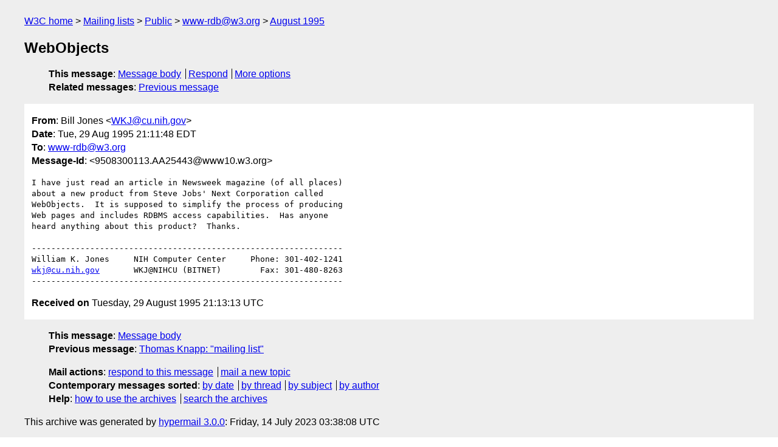

--- FILE ---
content_type: text/html
request_url: https://lists.w3.org/Archives/Public/www-rdb/1995Aug/0030.html
body_size: 1456
content:
<!DOCTYPE html>
<html xmlns="http://www.w3.org/1999/xhtml" lang="en">
<head>
<meta charset="UTF-8" />
<meta name="viewport" content="width=device-width, initial-scale=1" />
<meta name="generator" content="hypermail 3.0.0, see https://github.com/hypermail-project/hypermail/" />
<title>WebObjects from Bill Jones on 1995-08-30 (www-rdb@w3.org from August 1995)</title>
<meta name="Author" content="Bill Jones (WKJ&#x40;&#0099;&#0117;&#0046;&#0110;&#0105;&#0104;&#0046;&#0103;&#0111;&#0118;)" />
<meta name="Subject" content="WebObjects" />
<meta name="Date" content="1995-08-30" />
<link rel="stylesheet" title="Normal view" href="/assets/styles/public.css" />
<link rel="help" href="/Help/" />
<link rel="start" href="../" title="www-rdb@w3.org archives" />
<script defer="defer" src="/assets/js/archives.js"></script>
</head>
<body class="message">
<header class="head">
<nav class="breadcrumb" id="upper">
  <ul>
    <li><a href="https://www.w3.org/">W3C home</a></li>
    <li><a href="/">Mailing lists</a></li>
    <li><a href="../../">Public</a></li>
    <li><a href="../" rel="start">www-rdb@w3.org</a></li>
    <li><a href="./" rel="contents">August 1995</a></li>
  </ul>
</nav>
<h1>WebObjects</h1>
<!-- received="Tue Aug 29 21:13:13 1995" -->
<!-- isoreceived="19950829211313" -->
<!-- sent="Tue, 29 Aug 1995  21:11:48 EDT" -->
<!-- isosent="19950830011148" -->
<!-- name="Bill Jones" -->
<!-- email="WKJ&#x40;&#0099;&#0117;&#0046;&#0110;&#0105;&#0104;&#0046;&#0103;&#0111;&#0118;" -->
<!-- subject="WebObjects" -->
<!-- id="9508300113.AA25443@www10.w3.org" -->
<!-- charset="UTF-8" -->
<!-- expires="-1" -->
<nav id="navbar">
<ul class="links hmenu_container">
<li>
<span class="heading">This message</span>: <ul class="hmenu"><li><a href="#start" id="options1">Message body</a></li>
<li><a href="mailto:www-rdb&#x40;&#0119;&#0051;&#0046;&#0111;&#0114;&#0103;?Subject=Re%3A%20WebObjects&amp;In-Reply-To=%3C9508300113.AA25443%40www10.w3.org%3E&amp;References=%3C9508300113.AA25443%40www10.w3.org%3E">Respond</a></li>
<li><a href="#options3">More options</a></li>
</ul></li>
<li>
<span class="heading">Related messages</span>: <ul class="hmenu">
<!-- unext="start" -->
<li><a href="0029.html">Previous message</a></li>
<!-- unextthread="start" -->
<!-- ureply="end" -->
</ul></li>
</ul>
</nav>
</header>
<!-- body="start" -->
<main class="mail">
<ul class="headers" aria-label="message headers">
<li><span class="from">
<span class="heading">From</span>: Bill Jones &lt;<a href="mailto:WKJ&#x40;&#0099;&#0117;&#0046;&#0110;&#0105;&#0104;&#0046;&#0103;&#0111;&#0118;?Subject=Re%3A%20WebObjects&amp;In-Reply-To=%3C9508300113.AA25443%40www10.w3.org%3E&amp;References=%3C9508300113.AA25443%40www10.w3.org%3E">WKJ&#x40;&#0099;&#0117;&#0046;&#0110;&#0105;&#0104;&#0046;&#0103;&#0111;&#0118;</a>&gt;
</span></li>
<li><span class="date"><span class="heading">Date</span>: Tue, 29 Aug 1995  21:11:48 EDT</span></li>
<li><span class="to"><span class="heading">To</span>: <a href="mailto:www-rdb&#x40;&#0119;&#0051;&#0046;&#0111;&#0114;&#0103;?Subject=Re%3A%20WebObjects&amp;In-Reply-To=%3C9508300113.AA25443%40www10.w3.org%3E&amp;References=%3C9508300113.AA25443%40www10.w3.org%3E">www-rdb&#x40;&#0119;&#0051;&#0046;&#0111;&#0114;&#0103;</a>
</span></li>
<li><span class="message-id"><span class="heading">Message-Id</span>: &lt;9508300113.AA25443&#x40;&#0119;&#0119;&#0119;&#0049;&#0048;&#0046;&#0119;&#0051;&#0046;&#0111;&#0114;&#0103;&gt;
</span></li>
</ul>
<pre id="start" class="body">
I have just read an article in Newsweek magazine (of all places)
about a new product from Steve Jobs' Next Corporation called
WebObjects.  It is supposed to simplify the process of producing
Web pages and includes RDBMS access capabilities.  Has anyone
heard anything about this product?  Thanks.

----------------------------------------------------------------
William K. Jones     NIH Computer Center     Phone: 301-402-1241
<a href="mailto:wkj&#x40;&#0099;&#0117;&#0046;&#0110;&#0105;&#0104;&#0046;&#0103;&#0111;&#0118;?Subject=Re%3A%20WebObjects&amp;In-Reply-To=%3C9508300113.AA25443%40www10.w3.org%3E&amp;References=%3C9508300113.AA25443%40www10.w3.org%3E">wkj&#x40;&#0099;&#0117;&#0046;&#0110;&#0105;&#0104;&#0046;&#0103;&#0111;&#0118;</a>       WKJ@NIHCU (BITNET)        Fax: 301-480-8263
----------------------------------------------------------------
</pre>
<p class="received"><span class="heading">Received on</span> Tuesday, 29 August 1995 21:13:13 UTC</p>
</main>
<!-- body="end" -->
<footer class="foot">
<nav id="navbarfoot">
<ul class="links hmenu_container">
<li><span class="heading">This message</span>: <span class="message_body"><a href="#start">Message body</a></span></li>
<!-- lnext="start" -->
<li><span class="heading">Previous message</span>: <a href="0029.html">Thomas Knapp: "mailing list"</a></li>
<!-- lnextthread="start" -->
<!-- lreply="end" -->
</ul>
<ul class="links hmenu_container">
<li id="options3"><span class="heading">Mail actions</span>: <ul class="hmenu"><li><a href="mailto:www-rdb&#x40;&#0119;&#0051;&#0046;&#0111;&#0114;&#0103;?Subject=Re%3A%20WebObjects&amp;In-Reply-To=%3C9508300113.AA25443%40www10.w3.org%3E&amp;References=%3C9508300113.AA25443%40www10.w3.org%3E">respond to this message</a></li>
<li><a href="mailto:www-rdb&#x40;&#0119;&#0051;&#0046;&#0111;&#0114;&#0103;">mail a new topic</a></li></ul></li>
<li><span class="heading">Contemporary messages sorted</span>: <ul class="hmenu"><li><a href="index.html#msg30">by date</a></li>
<li><a href="thread.html#msg30">by thread</a></li>
<li><a href="subject.html#msg30">by subject</a></li>
<li><a href="author.html#msg30">by author</a></li>
</ul></li>
<li><span class="heading">Help</span>: <ul class="hmenu">
    <li><a href="/Help/" rel="help">how to use the archives</a></li>
    <li><a href="https://www.w3.org/Search/Mail/Public/search?type-index=www-rdb&amp;index-type=t">search the archives</a></li>
</ul>
</li>
</ul>
</nav>
<!-- trailer="footer" -->
<p class="colophon">
This archive was generated by <a href="https://github.com/hypermail-project/hypermail/">hypermail 3.0.0</a>: Friday, 14 July 2023 03:38:08 UTC
</p>
</footer>
</body>
</html>
